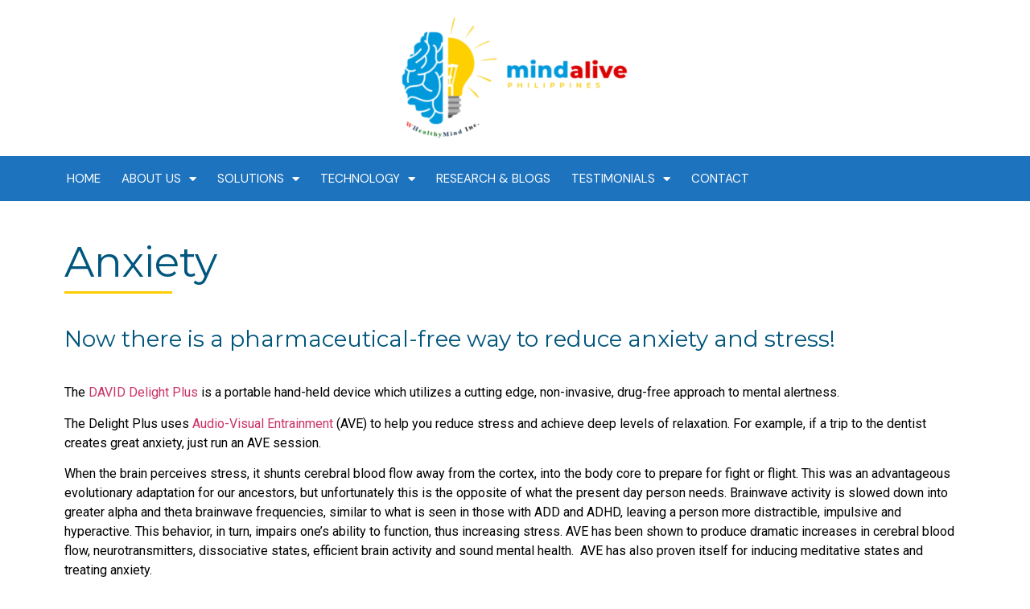

--- FILE ---
content_type: text/html; charset=UTF-8
request_url: https://mindalivephilippines.com/anxiety/
body_size: 15424
content:
<!doctype html>
<html lang="en-US">
<head>
	<meta charset="UTF-8">
	<meta name="viewport" content="width=device-width, initial-scale=1">
	<link rel="profile" href="https://gmpg.org/xfn/11">
	<meta name='robots' content='index, follow, max-image-preview:large, max-snippet:-1, max-video-preview:-1' />

	<!-- This site is optimized with the Yoast SEO plugin v21.3 - https://yoast.com/wordpress/plugins/seo/ -->
	<title>Mind Alive Philippines - Refresh Your Brain, Empower Your Life | ANXIETY</title>
	<meta name="description" content="Now there is a pharmaceutical-free way to reduce anxiety and stress! The DAVID Delight Plus is a portable hand-held device which utilizes a cutting edge, non-invasive, drug-free approach to mental alertness. The Delight Plus uses Audio-Visual Entrainment (AVE) to help you reduce stress and achieve deep levels of relaxa" />
	<link rel="canonical" href="https://mindalivephilippines.com/anxiety/" />
	<meta property="og:locale" content="en_US" />
	<meta property="og:type" content="article" />
	<meta property="og:title" content="Mind Alive Philippines - Refresh Your Brain, Empower Your Life | ANXIETY" />
	<meta property="og:description" content="Now there is a pharmaceutical-free way to reduce anxiety and stress! The DAVID Delight Plus is a portable hand-held device which utilizes a cutting edge, non-invasive, drug-free approach to mental alertness. The Delight Plus uses Audio-Visual Entrainment (AVE) to help you reduce stress and achieve deep levels of relaxa" />
	<meta property="og:url" content="https://mindalivephilippines.com/anxiety/" />
	<meta property="og:site_name" content="Mind Alive Philippines - Refresh Your Brain, Empower Your Life" />
	<meta property="article:publisher" content="https://www.facebook.com/Mind-Alive-Philippines-101326157892845" />
	<meta property="article:modified_time" content="2023-07-09T16:30:57+00:00" />
	<meta name="twitter:card" content="summary_large_image" />
	<meta name="twitter:site" content="@MindAlivePH" />
	<meta name="twitter:label1" content="Est. reading time" />
	<meta name="twitter:data1" content="2 minutes" />
	<script type="application/ld+json" class="yoast-schema-graph">{"@context":"https://schema.org","@graph":[{"@type":"WebPage","@id":"https://mindalivephilippines.com/anxiety/","url":"https://mindalivephilippines.com/anxiety/","name":"Mind Alive Philippines - Refresh Your Brain, Empower Your Life | ANXIETY","isPartOf":{"@id":"https://mindalivephilippines.com/#website"},"datePublished":"2019-07-29T13:38:51+00:00","dateModified":"2023-07-09T16:30:57+00:00","description":"Now there is a pharmaceutical-free way to reduce anxiety and stress! The DAVID Delight Plus is a portable hand-held device which utilizes a cutting edge, non-invasive, drug-free approach to mental alertness. The Delight Plus uses Audio-Visual Entrainment (AVE) to help you reduce stress and achieve deep levels of relaxa","breadcrumb":{"@id":"https://mindalivephilippines.com/anxiety/#breadcrumb"},"inLanguage":"en-US","potentialAction":[{"@type":"ReadAction","target":["https://mindalivephilippines.com/anxiety/"]}]},{"@type":"BreadcrumbList","@id":"https://mindalivephilippines.com/anxiety/#breadcrumb","itemListElement":[{"@type":"ListItem","position":1,"name":"Home","item":"https://mindalivephilippines.com/"},{"@type":"ListItem","position":2,"name":"ANXIETY"}]},{"@type":"WebSite","@id":"https://mindalivephilippines.com/#website","url":"https://mindalivephilippines.com/","name":"Mind Alive Philippines - Refresh Your Brain, Empower Your Life","description":"Boost Your Brain Performance for Optimum Health","publisher":{"@id":"https://mindalivephilippines.com/#organization"},"potentialAction":[{"@type":"SearchAction","target":{"@type":"EntryPoint","urlTemplate":"https://mindalivephilippines.com/?s={search_term_string}"},"query-input":"required name=search_term_string"}],"inLanguage":"en-US"},{"@type":"Organization","@id":"https://mindalivephilippines.com/#organization","name":"Mind Alive Philippines","url":"https://mindalivephilippines.com/","logo":{"@type":"ImageObject","inLanguage":"en-US","@id":"https://mindalivephilippines.com/#/schema/logo/image/","url":"https://mindalivephilippines.com/wp-content/uploads/2019/08/Mind-Alive-v10-e1564902515281.png","contentUrl":"https://mindalivephilippines.com/wp-content/uploads/2019/08/Mind-Alive-v10-e1564902515281.png","width":452,"height":240,"caption":"Mind Alive Philippines"},"image":{"@id":"https://mindalivephilippines.com/#/schema/logo/image/"},"sameAs":["https://www.facebook.com/Mind-Alive-Philippines-101326157892845","https://twitter.com/MindAlivePH","https://www.instagram.com/mindaliveinc1/","https://www.linkedin.com/company/mind-alive-inc-","https://www.pinterest.ph/mindaliveinc/","https://www.youtube.com/channel/UCBhaNcsmm49VDBSP03J3cJw"]}]}</script>
	<!-- / Yoast SEO plugin. -->


<link rel='dns-prefetch' href='//ajax.googleapis.com' />
<link rel='dns-prefetch' href='//client.crisp.chat' />
<link rel="alternate" type="application/rss+xml" title="Mind Alive Philippines - Refresh Your Brain, Empower Your Life &raquo; Feed" href="https://mindalivephilippines.com/feed/" />
<link rel="alternate" type="application/rss+xml" title="Mind Alive Philippines - Refresh Your Brain, Empower Your Life &raquo; Comments Feed" href="https://mindalivephilippines.com/comments/feed/" />
		<!-- This site uses the Google Analytics by ExactMetrics plugin v7.16 - Using Analytics tracking - https://www.exactmetrics.com/ -->
							<script src="//www.googletagmanager.com/gtag/js?id=UA-145855443-1"  data-cfasync="false" data-wpfc-render="false" async></script>
			<script data-cfasync="false" data-wpfc-render="false">
				var em_version = '7.16';
				var em_track_user = true;
				var em_no_track_reason = '';
				
								var disableStrs = [
															'ga-disable-UA-145855443-1',
									];

				/* Function to detect opted out users */
				function __gtagTrackerIsOptedOut() {
					for (var index = 0; index < disableStrs.length; index++) {
						if (document.cookie.indexOf(disableStrs[index] + '=true') > -1) {
							return true;
						}
					}

					return false;
				}

				/* Disable tracking if the opt-out cookie exists. */
				if (__gtagTrackerIsOptedOut()) {
					for (var index = 0; index < disableStrs.length; index++) {
						window[disableStrs[index]] = true;
					}
				}

				/* Opt-out function */
				function __gtagTrackerOptout() {
					for (var index = 0; index < disableStrs.length; index++) {
						document.cookie = disableStrs[index] + '=true; expires=Thu, 31 Dec 2099 23:59:59 UTC; path=/';
						window[disableStrs[index]] = true;
					}
				}

				if ('undefined' === typeof gaOptout) {
					function gaOptout() {
						__gtagTrackerOptout();
					}
				}
								window.dataLayer = window.dataLayer || [];

				window.ExactMetricsDualTracker = {
					helpers: {},
					trackers: {},
				};
				if (em_track_user) {
					function __gtagDataLayer() {
						dataLayer.push(arguments);
					}

					function __gtagTracker(type, name, parameters) {
						if (!parameters) {
							parameters = {};
						}

						if (parameters.send_to) {
							__gtagDataLayer.apply(null, arguments);
							return;
						}

						if (type === 'event') {
							
														parameters.send_to = exactmetrics_frontend.ua;
							__gtagDataLayer(type, name, parameters);
													} else {
							__gtagDataLayer.apply(null, arguments);
						}
					}

					__gtagTracker('js', new Date());
					__gtagTracker('set', {
						'developer_id.dNDMyYj': true,
											});
															__gtagTracker('config', 'UA-145855443-1', {"forceSSL":"true"} );
										window.gtag = __gtagTracker;										(function () {
						/* https://developers.google.com/analytics/devguides/collection/analyticsjs/ */
						/* ga and __gaTracker compatibility shim. */
						var noopfn = function () {
							return null;
						};
						var newtracker = function () {
							return new Tracker();
						};
						var Tracker = function () {
							return null;
						};
						var p = Tracker.prototype;
						p.get = noopfn;
						p.set = noopfn;
						p.send = function () {
							var args = Array.prototype.slice.call(arguments);
							args.unshift('send');
							__gaTracker.apply(null, args);
						};
						var __gaTracker = function () {
							var len = arguments.length;
							if (len === 0) {
								return;
							}
							var f = arguments[len - 1];
							if (typeof f !== 'object' || f === null || typeof f.hitCallback !== 'function') {
								if ('send' === arguments[0]) {
									var hitConverted, hitObject = false, action;
									if ('event' === arguments[1]) {
										if ('undefined' !== typeof arguments[3]) {
											hitObject = {
												'eventAction': arguments[3],
												'eventCategory': arguments[2],
												'eventLabel': arguments[4],
												'value': arguments[5] ? arguments[5] : 1,
											}
										}
									}
									if ('pageview' === arguments[1]) {
										if ('undefined' !== typeof arguments[2]) {
											hitObject = {
												'eventAction': 'page_view',
												'page_path': arguments[2],
											}
										}
									}
									if (typeof arguments[2] === 'object') {
										hitObject = arguments[2];
									}
									if (typeof arguments[5] === 'object') {
										Object.assign(hitObject, arguments[5]);
									}
									if ('undefined' !== typeof arguments[1].hitType) {
										hitObject = arguments[1];
										if ('pageview' === hitObject.hitType) {
											hitObject.eventAction = 'page_view';
										}
									}
									if (hitObject) {
										action = 'timing' === arguments[1].hitType ? 'timing_complete' : hitObject.eventAction;
										hitConverted = mapArgs(hitObject);
										__gtagTracker('event', action, hitConverted);
									}
								}
								return;
							}

							function mapArgs(args) {
								var arg, hit = {};
								var gaMap = {
									'eventCategory': 'event_category',
									'eventAction': 'event_action',
									'eventLabel': 'event_label',
									'eventValue': 'event_value',
									'nonInteraction': 'non_interaction',
									'timingCategory': 'event_category',
									'timingVar': 'name',
									'timingValue': 'value',
									'timingLabel': 'event_label',
									'page': 'page_path',
									'location': 'page_location',
									'title': 'page_title',
								};
								for (arg in args) {
																		if (!(!args.hasOwnProperty(arg) || !gaMap.hasOwnProperty(arg))) {
										hit[gaMap[arg]] = args[arg];
									} else {
										hit[arg] = args[arg];
									}
								}
								return hit;
							}

							try {
								f.hitCallback();
							} catch (ex) {
							}
						};
						__gaTracker.create = newtracker;
						__gaTracker.getByName = newtracker;
						__gaTracker.getAll = function () {
							return [];
						};
						__gaTracker.remove = noopfn;
						__gaTracker.loaded = true;
						window['__gaTracker'] = __gaTracker;
					})();
									} else {
										console.log("");
					(function () {
						function __gtagTracker() {
							return null;
						}

						window['__gtagTracker'] = __gtagTracker;
						window['gtag'] = __gtagTracker;
					})();
									}
			</script>
				<!-- / Google Analytics by ExactMetrics -->
		<script>
window._wpemojiSettings = {"baseUrl":"https:\/\/s.w.org\/images\/core\/emoji\/14.0.0\/72x72\/","ext":".png","svgUrl":"https:\/\/s.w.org\/images\/core\/emoji\/14.0.0\/svg\/","svgExt":".svg","source":{"concatemoji":"https:\/\/mindalivephilippines.com\/wp-includes\/js\/wp-emoji-release.min.js?ver=6.2.2"}};
/*! This file is auto-generated */
!function(e,a,t){var n,r,o,i=a.createElement("canvas"),p=i.getContext&&i.getContext("2d");function s(e,t){p.clearRect(0,0,i.width,i.height),p.fillText(e,0,0);e=i.toDataURL();return p.clearRect(0,0,i.width,i.height),p.fillText(t,0,0),e===i.toDataURL()}function c(e){var t=a.createElement("script");t.src=e,t.defer=t.type="text/javascript",a.getElementsByTagName("head")[0].appendChild(t)}for(o=Array("flag","emoji"),t.supports={everything:!0,everythingExceptFlag:!0},r=0;r<o.length;r++)t.supports[o[r]]=function(e){if(p&&p.fillText)switch(p.textBaseline="top",p.font="600 32px Arial",e){case"flag":return s("\ud83c\udff3\ufe0f\u200d\u26a7\ufe0f","\ud83c\udff3\ufe0f\u200b\u26a7\ufe0f")?!1:!s("\ud83c\uddfa\ud83c\uddf3","\ud83c\uddfa\u200b\ud83c\uddf3")&&!s("\ud83c\udff4\udb40\udc67\udb40\udc62\udb40\udc65\udb40\udc6e\udb40\udc67\udb40\udc7f","\ud83c\udff4\u200b\udb40\udc67\u200b\udb40\udc62\u200b\udb40\udc65\u200b\udb40\udc6e\u200b\udb40\udc67\u200b\udb40\udc7f");case"emoji":return!s("\ud83e\udef1\ud83c\udffb\u200d\ud83e\udef2\ud83c\udfff","\ud83e\udef1\ud83c\udffb\u200b\ud83e\udef2\ud83c\udfff")}return!1}(o[r]),t.supports.everything=t.supports.everything&&t.supports[o[r]],"flag"!==o[r]&&(t.supports.everythingExceptFlag=t.supports.everythingExceptFlag&&t.supports[o[r]]);t.supports.everythingExceptFlag=t.supports.everythingExceptFlag&&!t.supports.flag,t.DOMReady=!1,t.readyCallback=function(){t.DOMReady=!0},t.supports.everything||(n=function(){t.readyCallback()},a.addEventListener?(a.addEventListener("DOMContentLoaded",n,!1),e.addEventListener("load",n,!1)):(e.attachEvent("onload",n),a.attachEvent("onreadystatechange",function(){"complete"===a.readyState&&t.readyCallback()})),(e=t.source||{}).concatemoji?c(e.concatemoji):e.wpemoji&&e.twemoji&&(c(e.twemoji),c(e.wpemoji)))}(window,document,window._wpemojiSettings);
</script>
<style>
img.wp-smiley,
img.emoji {
	display: inline !important;
	border: none !important;
	box-shadow: none !important;
	height: 1em !important;
	width: 1em !important;
	margin: 0 0.07em !important;
	vertical-align: -0.1em !important;
	background: none !important;
	padding: 0 !important;
}
</style>
	<link rel='stylesheet' id='wp-block-library-css' href='https://mindalivephilippines.com/wp-includes/css/dist/block-library/style.min.css?ver=6.2.2' media='all' />
<link rel='stylesheet' id='classic-theme-styles-css' href='https://mindalivephilippines.com/wp-includes/css/classic-themes.min.css?ver=6.2.2' media='all' />
<style id='global-styles-inline-css'>
body{--wp--preset--color--black: #000000;--wp--preset--color--cyan-bluish-gray: #abb8c3;--wp--preset--color--white: #ffffff;--wp--preset--color--pale-pink: #f78da7;--wp--preset--color--vivid-red: #cf2e2e;--wp--preset--color--luminous-vivid-orange: #ff6900;--wp--preset--color--luminous-vivid-amber: #fcb900;--wp--preset--color--light-green-cyan: #7bdcb5;--wp--preset--color--vivid-green-cyan: #00d084;--wp--preset--color--pale-cyan-blue: #8ed1fc;--wp--preset--color--vivid-cyan-blue: #0693e3;--wp--preset--color--vivid-purple: #9b51e0;--wp--preset--gradient--vivid-cyan-blue-to-vivid-purple: linear-gradient(135deg,rgba(6,147,227,1) 0%,rgb(155,81,224) 100%);--wp--preset--gradient--light-green-cyan-to-vivid-green-cyan: linear-gradient(135deg,rgb(122,220,180) 0%,rgb(0,208,130) 100%);--wp--preset--gradient--luminous-vivid-amber-to-luminous-vivid-orange: linear-gradient(135deg,rgba(252,185,0,1) 0%,rgba(255,105,0,1) 100%);--wp--preset--gradient--luminous-vivid-orange-to-vivid-red: linear-gradient(135deg,rgba(255,105,0,1) 0%,rgb(207,46,46) 100%);--wp--preset--gradient--very-light-gray-to-cyan-bluish-gray: linear-gradient(135deg,rgb(238,238,238) 0%,rgb(169,184,195) 100%);--wp--preset--gradient--cool-to-warm-spectrum: linear-gradient(135deg,rgb(74,234,220) 0%,rgb(151,120,209) 20%,rgb(207,42,186) 40%,rgb(238,44,130) 60%,rgb(251,105,98) 80%,rgb(254,248,76) 100%);--wp--preset--gradient--blush-light-purple: linear-gradient(135deg,rgb(255,206,236) 0%,rgb(152,150,240) 100%);--wp--preset--gradient--blush-bordeaux: linear-gradient(135deg,rgb(254,205,165) 0%,rgb(254,45,45) 50%,rgb(107,0,62) 100%);--wp--preset--gradient--luminous-dusk: linear-gradient(135deg,rgb(255,203,112) 0%,rgb(199,81,192) 50%,rgb(65,88,208) 100%);--wp--preset--gradient--pale-ocean: linear-gradient(135deg,rgb(255,245,203) 0%,rgb(182,227,212) 50%,rgb(51,167,181) 100%);--wp--preset--gradient--electric-grass: linear-gradient(135deg,rgb(202,248,128) 0%,rgb(113,206,126) 100%);--wp--preset--gradient--midnight: linear-gradient(135deg,rgb(2,3,129) 0%,rgb(40,116,252) 100%);--wp--preset--duotone--dark-grayscale: url('#wp-duotone-dark-grayscale');--wp--preset--duotone--grayscale: url('#wp-duotone-grayscale');--wp--preset--duotone--purple-yellow: url('#wp-duotone-purple-yellow');--wp--preset--duotone--blue-red: url('#wp-duotone-blue-red');--wp--preset--duotone--midnight: url('#wp-duotone-midnight');--wp--preset--duotone--magenta-yellow: url('#wp-duotone-magenta-yellow');--wp--preset--duotone--purple-green: url('#wp-duotone-purple-green');--wp--preset--duotone--blue-orange: url('#wp-duotone-blue-orange');--wp--preset--font-size--small: 13px;--wp--preset--font-size--medium: 20px;--wp--preset--font-size--large: 36px;--wp--preset--font-size--x-large: 42px;--wp--preset--spacing--20: 0.44rem;--wp--preset--spacing--30: 0.67rem;--wp--preset--spacing--40: 1rem;--wp--preset--spacing--50: 1.5rem;--wp--preset--spacing--60: 2.25rem;--wp--preset--spacing--70: 3.38rem;--wp--preset--spacing--80: 5.06rem;--wp--preset--shadow--natural: 6px 6px 9px rgba(0, 0, 0, 0.2);--wp--preset--shadow--deep: 12px 12px 50px rgba(0, 0, 0, 0.4);--wp--preset--shadow--sharp: 6px 6px 0px rgba(0, 0, 0, 0.2);--wp--preset--shadow--outlined: 6px 6px 0px -3px rgba(255, 255, 255, 1), 6px 6px rgba(0, 0, 0, 1);--wp--preset--shadow--crisp: 6px 6px 0px rgba(0, 0, 0, 1);}:where(.is-layout-flex){gap: 0.5em;}body .is-layout-flow > .alignleft{float: left;margin-inline-start: 0;margin-inline-end: 2em;}body .is-layout-flow > .alignright{float: right;margin-inline-start: 2em;margin-inline-end: 0;}body .is-layout-flow > .aligncenter{margin-left: auto !important;margin-right: auto !important;}body .is-layout-constrained > .alignleft{float: left;margin-inline-start: 0;margin-inline-end: 2em;}body .is-layout-constrained > .alignright{float: right;margin-inline-start: 2em;margin-inline-end: 0;}body .is-layout-constrained > .aligncenter{margin-left: auto !important;margin-right: auto !important;}body .is-layout-constrained > :where(:not(.alignleft):not(.alignright):not(.alignfull)){max-width: var(--wp--style--global--content-size);margin-left: auto !important;margin-right: auto !important;}body .is-layout-constrained > .alignwide{max-width: var(--wp--style--global--wide-size);}body .is-layout-flex{display: flex;}body .is-layout-flex{flex-wrap: wrap;align-items: center;}body .is-layout-flex > *{margin: 0;}:where(.wp-block-columns.is-layout-flex){gap: 2em;}.has-black-color{color: var(--wp--preset--color--black) !important;}.has-cyan-bluish-gray-color{color: var(--wp--preset--color--cyan-bluish-gray) !important;}.has-white-color{color: var(--wp--preset--color--white) !important;}.has-pale-pink-color{color: var(--wp--preset--color--pale-pink) !important;}.has-vivid-red-color{color: var(--wp--preset--color--vivid-red) !important;}.has-luminous-vivid-orange-color{color: var(--wp--preset--color--luminous-vivid-orange) !important;}.has-luminous-vivid-amber-color{color: var(--wp--preset--color--luminous-vivid-amber) !important;}.has-light-green-cyan-color{color: var(--wp--preset--color--light-green-cyan) !important;}.has-vivid-green-cyan-color{color: var(--wp--preset--color--vivid-green-cyan) !important;}.has-pale-cyan-blue-color{color: var(--wp--preset--color--pale-cyan-blue) !important;}.has-vivid-cyan-blue-color{color: var(--wp--preset--color--vivid-cyan-blue) !important;}.has-vivid-purple-color{color: var(--wp--preset--color--vivid-purple) !important;}.has-black-background-color{background-color: var(--wp--preset--color--black) !important;}.has-cyan-bluish-gray-background-color{background-color: var(--wp--preset--color--cyan-bluish-gray) !important;}.has-white-background-color{background-color: var(--wp--preset--color--white) !important;}.has-pale-pink-background-color{background-color: var(--wp--preset--color--pale-pink) !important;}.has-vivid-red-background-color{background-color: var(--wp--preset--color--vivid-red) !important;}.has-luminous-vivid-orange-background-color{background-color: var(--wp--preset--color--luminous-vivid-orange) !important;}.has-luminous-vivid-amber-background-color{background-color: var(--wp--preset--color--luminous-vivid-amber) !important;}.has-light-green-cyan-background-color{background-color: var(--wp--preset--color--light-green-cyan) !important;}.has-vivid-green-cyan-background-color{background-color: var(--wp--preset--color--vivid-green-cyan) !important;}.has-pale-cyan-blue-background-color{background-color: var(--wp--preset--color--pale-cyan-blue) !important;}.has-vivid-cyan-blue-background-color{background-color: var(--wp--preset--color--vivid-cyan-blue) !important;}.has-vivid-purple-background-color{background-color: var(--wp--preset--color--vivid-purple) !important;}.has-black-border-color{border-color: var(--wp--preset--color--black) !important;}.has-cyan-bluish-gray-border-color{border-color: var(--wp--preset--color--cyan-bluish-gray) !important;}.has-white-border-color{border-color: var(--wp--preset--color--white) !important;}.has-pale-pink-border-color{border-color: var(--wp--preset--color--pale-pink) !important;}.has-vivid-red-border-color{border-color: var(--wp--preset--color--vivid-red) !important;}.has-luminous-vivid-orange-border-color{border-color: var(--wp--preset--color--luminous-vivid-orange) !important;}.has-luminous-vivid-amber-border-color{border-color: var(--wp--preset--color--luminous-vivid-amber) !important;}.has-light-green-cyan-border-color{border-color: var(--wp--preset--color--light-green-cyan) !important;}.has-vivid-green-cyan-border-color{border-color: var(--wp--preset--color--vivid-green-cyan) !important;}.has-pale-cyan-blue-border-color{border-color: var(--wp--preset--color--pale-cyan-blue) !important;}.has-vivid-cyan-blue-border-color{border-color: var(--wp--preset--color--vivid-cyan-blue) !important;}.has-vivid-purple-border-color{border-color: var(--wp--preset--color--vivid-purple) !important;}.has-vivid-cyan-blue-to-vivid-purple-gradient-background{background: var(--wp--preset--gradient--vivid-cyan-blue-to-vivid-purple) !important;}.has-light-green-cyan-to-vivid-green-cyan-gradient-background{background: var(--wp--preset--gradient--light-green-cyan-to-vivid-green-cyan) !important;}.has-luminous-vivid-amber-to-luminous-vivid-orange-gradient-background{background: var(--wp--preset--gradient--luminous-vivid-amber-to-luminous-vivid-orange) !important;}.has-luminous-vivid-orange-to-vivid-red-gradient-background{background: var(--wp--preset--gradient--luminous-vivid-orange-to-vivid-red) !important;}.has-very-light-gray-to-cyan-bluish-gray-gradient-background{background: var(--wp--preset--gradient--very-light-gray-to-cyan-bluish-gray) !important;}.has-cool-to-warm-spectrum-gradient-background{background: var(--wp--preset--gradient--cool-to-warm-spectrum) !important;}.has-blush-light-purple-gradient-background{background: var(--wp--preset--gradient--blush-light-purple) !important;}.has-blush-bordeaux-gradient-background{background: var(--wp--preset--gradient--blush-bordeaux) !important;}.has-luminous-dusk-gradient-background{background: var(--wp--preset--gradient--luminous-dusk) !important;}.has-pale-ocean-gradient-background{background: var(--wp--preset--gradient--pale-ocean) !important;}.has-electric-grass-gradient-background{background: var(--wp--preset--gradient--electric-grass) !important;}.has-midnight-gradient-background{background: var(--wp--preset--gradient--midnight) !important;}.has-small-font-size{font-size: var(--wp--preset--font-size--small) !important;}.has-medium-font-size{font-size: var(--wp--preset--font-size--medium) !important;}.has-large-font-size{font-size: var(--wp--preset--font-size--large) !important;}.has-x-large-font-size{font-size: var(--wp--preset--font-size--x-large) !important;}
.wp-block-navigation a:where(:not(.wp-element-button)){color: inherit;}
:where(.wp-block-columns.is-layout-flex){gap: 2em;}
.wp-block-pullquote{font-size: 1.5em;line-height: 1.6;}
</style>
<link rel='stylesheet' id='contact-form-7-css' href='https://mindalivephilippines.com/wp-content/plugins/contact-form-7/includes/css/styles.css?ver=5.8.1' media='all' />
<link rel='stylesheet' id='hello-elementor-css' href='https://mindalivephilippines.com/wp-content/themes/hello-elementor/style.min.css?ver=2.7.1' media='all' />
<link rel='stylesheet' id='hello-elementor-theme-style-css' href='https://mindalivephilippines.com/wp-content/themes/hello-elementor/theme.min.css?ver=2.7.1' media='all' />
<link rel='stylesheet' id='elementor-icons-css' href='https://mindalivephilippines.com/wp-content/plugins/elementor/assets/lib/eicons/css/elementor-icons.min.css?ver=5.23.0' media='all' />
<link rel='stylesheet' id='elementor-frontend-css' href='https://mindalivephilippines.com/wp-content/plugins/elementor/assets/css/frontend.min.css?ver=3.16.4' media='all' />
<link rel='stylesheet' id='swiper-css' href='https://mindalivephilippines.com/wp-content/plugins/elementor/assets/lib/swiper/css/swiper.min.css?ver=5.3.6' media='all' />
<link rel='stylesheet' id='elementor-post-875-css' href='https://mindalivephilippines.com/wp-content/uploads/elementor/css/post-875.css?ver=1688393918' media='all' />
<link rel='stylesheet' id='elementor-pro-css' href='https://mindalivephilippines.com/wp-content/plugins/elementor-pro/assets/css/frontend.min.css?ver=3.7.0' media='all' />
<link rel='stylesheet' id='elementor-global-css' href='https://mindalivephilippines.com/wp-content/uploads/elementor/css/global.css?ver=1688393927' media='all' />
<link rel='stylesheet' id='elementor-post-130-css' href='https://mindalivephilippines.com/wp-content/uploads/elementor/css/post-130.css?ver=1688920259' media='all' />
<link rel='stylesheet' id='elementor-post-1003-css' href='https://mindalivephilippines.com/wp-content/uploads/elementor/css/post-1003.css?ver=1688393930' media='all' />
<link rel='stylesheet' id='elementor-post-1023-css' href='https://mindalivephilippines.com/wp-content/uploads/elementor/css/post-1023.css?ver=1688393931' media='all' />
<link rel='stylesheet' id='google-fonts-1-css' href='https://fonts.googleapis.com/css?family=Roboto%3A100%2C100italic%2C200%2C200italic%2C300%2C300italic%2C400%2C400italic%2C500%2C500italic%2C600%2C600italic%2C700%2C700italic%2C800%2C800italic%2C900%2C900italic%7CRoboto+Slab%3A100%2C100italic%2C200%2C200italic%2C300%2C300italic%2C400%2C400italic%2C500%2C500italic%2C600%2C600italic%2C700%2C700italic%2C800%2C800italic%2C900%2C900italic%7CMontserrat%3A100%2C100italic%2C200%2C200italic%2C300%2C300italic%2C400%2C400italic%2C500%2C500italic%2C600%2C600italic%2C700%2C700italic%2C800%2C800italic%2C900%2C900italic%7CDM+Sans%3A100%2C100italic%2C200%2C200italic%2C300%2C300italic%2C400%2C400italic%2C500%2C500italic%2C600%2C600italic%2C700%2C700italic%2C800%2C800italic%2C900%2C900italic&#038;display=auto&#038;ver=6.2.2' media='all' />
<link rel='stylesheet' id='elementor-icons-shared-0-css' href='https://mindalivephilippines.com/wp-content/plugins/elementor/assets/lib/font-awesome/css/fontawesome.min.css?ver=5.15.3' media='all' />
<link rel='stylesheet' id='elementor-icons-fa-solid-css' href='https://mindalivephilippines.com/wp-content/plugins/elementor/assets/lib/font-awesome/css/solid.min.css?ver=5.15.3' media='all' />
<link rel="preconnect" href="https://fonts.gstatic.com/" crossorigin><script src='https://mindalivephilippines.com/wp-content/plugins/google-analytics-dashboard-for-wp/assets/js/frontend-gtag.min.js?ver=7.16' id='exactmetrics-frontend-script-js'></script>
<script data-cfasync="false" data-wpfc-render="false" id='exactmetrics-frontend-script-js-extra'>var exactmetrics_frontend = {"js_events_tracking":"true","download_extensions":"zip,mp3,mpeg,pdf,docx,pptx,xlsx,rar","inbound_paths":"[{\"path\":\"\\\/go\\\/\",\"label\":\"affiliate\"},{\"path\":\"\\\/recommend\\\/\",\"label\":\"affiliate\"}]","home_url":"https:\/\/mindalivephilippines.com","hash_tracking":"false","ua":"UA-145855443-1","v4_id":""};</script>
<script src='https://mindalivephilippines.com/wp-includes/js/jquery/jquery.min.js?ver=3.6.4' id='jquery-core-js'></script>
<script src='https://mindalivephilippines.com/wp-includes/js/jquery/jquery-migrate.min.js?ver=3.4.0' id='jquery-migrate-js'></script>
<link rel="https://api.w.org/" href="https://mindalivephilippines.com/wp-json/" /><link rel="alternate" type="application/json" href="https://mindalivephilippines.com/wp-json/wp/v2/pages/130" /><link rel="EditURI" type="application/rsd+xml" title="RSD" href="https://mindalivephilippines.com/xmlrpc.php?rsd" />
<link rel="wlwmanifest" type="application/wlwmanifest+xml" href="https://mindalivephilippines.com/wp-includes/wlwmanifest.xml" />
<meta name="generator" content="WordPress 6.2.2" />
<link rel='shortlink' href='https://mindalivephilippines.com/?p=130' />
<link rel="alternate" type="application/json+oembed" href="https://mindalivephilippines.com/wp-json/oembed/1.0/embed?url=https%3A%2F%2Fmindalivephilippines.com%2Fanxiety%2F" />
<link rel="alternate" type="text/xml+oembed" href="https://mindalivephilippines.com/wp-json/oembed/1.0/embed?url=https%3A%2F%2Fmindalivephilippines.com%2Fanxiety%2F&#038;format=xml" />
<meta name="generator" content="Elementor 3.16.4; features: e_dom_optimization, e_optimized_assets_loading, additional_custom_breakpoints; settings: css_print_method-external, google_font-enabled, font_display-auto">
<link rel="icon" href="https://mindalivephilippines.com/wp-content/uploads/2019/07/cropped-mind-alive-ph-1-32x32.png" sizes="32x32" />
<link rel="icon" href="https://mindalivephilippines.com/wp-content/uploads/2019/07/cropped-mind-alive-ph-1-192x192.png" sizes="192x192" />
<link rel="apple-touch-icon" href="https://mindalivephilippines.com/wp-content/uploads/2019/07/cropped-mind-alive-ph-1-180x180.png" />
<meta name="msapplication-TileImage" content="https://mindalivephilippines.com/wp-content/uploads/2019/07/cropped-mind-alive-ph-1-270x270.png" />
</head>
<body class="page-template-default page page-id-130 wp-custom-logo elementor-default elementor-kit-875 elementor-page elementor-page-130">

<svg xmlns="http://www.w3.org/2000/svg" viewBox="0 0 0 0" width="0" height="0" focusable="false" role="none" style="visibility: hidden; position: absolute; left: -9999px; overflow: hidden;" ><defs><filter id="wp-duotone-dark-grayscale"><feColorMatrix color-interpolation-filters="sRGB" type="matrix" values=" .299 .587 .114 0 0 .299 .587 .114 0 0 .299 .587 .114 0 0 .299 .587 .114 0 0 " /><feComponentTransfer color-interpolation-filters="sRGB" ><feFuncR type="table" tableValues="0 0.49803921568627" /><feFuncG type="table" tableValues="0 0.49803921568627" /><feFuncB type="table" tableValues="0 0.49803921568627" /><feFuncA type="table" tableValues="1 1" /></feComponentTransfer><feComposite in2="SourceGraphic" operator="in" /></filter></defs></svg><svg xmlns="http://www.w3.org/2000/svg" viewBox="0 0 0 0" width="0" height="0" focusable="false" role="none" style="visibility: hidden; position: absolute; left: -9999px; overflow: hidden;" ><defs><filter id="wp-duotone-grayscale"><feColorMatrix color-interpolation-filters="sRGB" type="matrix" values=" .299 .587 .114 0 0 .299 .587 .114 0 0 .299 .587 .114 0 0 .299 .587 .114 0 0 " /><feComponentTransfer color-interpolation-filters="sRGB" ><feFuncR type="table" tableValues="0 1" /><feFuncG type="table" tableValues="0 1" /><feFuncB type="table" tableValues="0 1" /><feFuncA type="table" tableValues="1 1" /></feComponentTransfer><feComposite in2="SourceGraphic" operator="in" /></filter></defs></svg><svg xmlns="http://www.w3.org/2000/svg" viewBox="0 0 0 0" width="0" height="0" focusable="false" role="none" style="visibility: hidden; position: absolute; left: -9999px; overflow: hidden;" ><defs><filter id="wp-duotone-purple-yellow"><feColorMatrix color-interpolation-filters="sRGB" type="matrix" values=" .299 .587 .114 0 0 .299 .587 .114 0 0 .299 .587 .114 0 0 .299 .587 .114 0 0 " /><feComponentTransfer color-interpolation-filters="sRGB" ><feFuncR type="table" tableValues="0.54901960784314 0.98823529411765" /><feFuncG type="table" tableValues="0 1" /><feFuncB type="table" tableValues="0.71764705882353 0.25490196078431" /><feFuncA type="table" tableValues="1 1" /></feComponentTransfer><feComposite in2="SourceGraphic" operator="in" /></filter></defs></svg><svg xmlns="http://www.w3.org/2000/svg" viewBox="0 0 0 0" width="0" height="0" focusable="false" role="none" style="visibility: hidden; position: absolute; left: -9999px; overflow: hidden;" ><defs><filter id="wp-duotone-blue-red"><feColorMatrix color-interpolation-filters="sRGB" type="matrix" values=" .299 .587 .114 0 0 .299 .587 .114 0 0 .299 .587 .114 0 0 .299 .587 .114 0 0 " /><feComponentTransfer color-interpolation-filters="sRGB" ><feFuncR type="table" tableValues="0 1" /><feFuncG type="table" tableValues="0 0.27843137254902" /><feFuncB type="table" tableValues="0.5921568627451 0.27843137254902" /><feFuncA type="table" tableValues="1 1" /></feComponentTransfer><feComposite in2="SourceGraphic" operator="in" /></filter></defs></svg><svg xmlns="http://www.w3.org/2000/svg" viewBox="0 0 0 0" width="0" height="0" focusable="false" role="none" style="visibility: hidden; position: absolute; left: -9999px; overflow: hidden;" ><defs><filter id="wp-duotone-midnight"><feColorMatrix color-interpolation-filters="sRGB" type="matrix" values=" .299 .587 .114 0 0 .299 .587 .114 0 0 .299 .587 .114 0 0 .299 .587 .114 0 0 " /><feComponentTransfer color-interpolation-filters="sRGB" ><feFuncR type="table" tableValues="0 0" /><feFuncG type="table" tableValues="0 0.64705882352941" /><feFuncB type="table" tableValues="0 1" /><feFuncA type="table" tableValues="1 1" /></feComponentTransfer><feComposite in2="SourceGraphic" operator="in" /></filter></defs></svg><svg xmlns="http://www.w3.org/2000/svg" viewBox="0 0 0 0" width="0" height="0" focusable="false" role="none" style="visibility: hidden; position: absolute; left: -9999px; overflow: hidden;" ><defs><filter id="wp-duotone-magenta-yellow"><feColorMatrix color-interpolation-filters="sRGB" type="matrix" values=" .299 .587 .114 0 0 .299 .587 .114 0 0 .299 .587 .114 0 0 .299 .587 .114 0 0 " /><feComponentTransfer color-interpolation-filters="sRGB" ><feFuncR type="table" tableValues="0.78039215686275 1" /><feFuncG type="table" tableValues="0 0.94901960784314" /><feFuncB type="table" tableValues="0.35294117647059 0.47058823529412" /><feFuncA type="table" tableValues="1 1" /></feComponentTransfer><feComposite in2="SourceGraphic" operator="in" /></filter></defs></svg><svg xmlns="http://www.w3.org/2000/svg" viewBox="0 0 0 0" width="0" height="0" focusable="false" role="none" style="visibility: hidden; position: absolute; left: -9999px; overflow: hidden;" ><defs><filter id="wp-duotone-purple-green"><feColorMatrix color-interpolation-filters="sRGB" type="matrix" values=" .299 .587 .114 0 0 .299 .587 .114 0 0 .299 .587 .114 0 0 .299 .587 .114 0 0 " /><feComponentTransfer color-interpolation-filters="sRGB" ><feFuncR type="table" tableValues="0.65098039215686 0.40392156862745" /><feFuncG type="table" tableValues="0 1" /><feFuncB type="table" tableValues="0.44705882352941 0.4" /><feFuncA type="table" tableValues="1 1" /></feComponentTransfer><feComposite in2="SourceGraphic" operator="in" /></filter></defs></svg><svg xmlns="http://www.w3.org/2000/svg" viewBox="0 0 0 0" width="0" height="0" focusable="false" role="none" style="visibility: hidden; position: absolute; left: -9999px; overflow: hidden;" ><defs><filter id="wp-duotone-blue-orange"><feColorMatrix color-interpolation-filters="sRGB" type="matrix" values=" .299 .587 .114 0 0 .299 .587 .114 0 0 .299 .587 .114 0 0 .299 .587 .114 0 0 " /><feComponentTransfer color-interpolation-filters="sRGB" ><feFuncR type="table" tableValues="0.098039215686275 1" /><feFuncG type="table" tableValues="0 0.66274509803922" /><feFuncB type="table" tableValues="0.84705882352941 0.41960784313725" /><feFuncA type="table" tableValues="1 1" /></feComponentTransfer><feComposite in2="SourceGraphic" operator="in" /></filter></defs></svg>
<a class="skip-link screen-reader-text" href="#content">Skip to content</a>

		<div data-elementor-type="header" data-elementor-id="1003" class="elementor elementor-1003 elementor-location-header">
								<section class="elementor-section elementor-top-section elementor-element elementor-element-406c8e9 elementor-section-full_width elementor-section-height-default elementor-section-height-default" data-id="406c8e9" data-element_type="section" data-settings="{&quot;background_background&quot;:&quot;classic&quot;}">
						<div class="elementor-container elementor-column-gap-no">
					<div class="elementor-column elementor-col-100 elementor-top-column elementor-element elementor-element-c605372" data-id="c605372" data-element_type="column">
			<div class="elementor-widget-wrap elementor-element-populated">
								<div class="elementor-element elementor-element-2243a19 elementor-widget elementor-widget-theme-site-logo elementor-widget-image" data-id="2243a19" data-element_type="widget" data-widget_type="theme-site-logo.default">
				<div class="elementor-widget-container">
																<a href="https://mindalivephilippines.com">
							<img width="300" height="154" src="https://mindalivephilippines.com/wp-content/uploads/2019/08/cropped-Mind-Alive-v10-e1564902515281-300x154.png" class="attachment-medium size-medium wp-image-538" alt="" loading="lazy" srcset="https://mindalivephilippines.com/wp-content/uploads/2019/08/cropped-Mind-Alive-v10-e1564902515281-300x154.png 300w, https://mindalivephilippines.com/wp-content/uploads/2019/08/cropped-Mind-Alive-v10-e1564902515281.png 452w" sizes="(max-width: 300px) 100vw, 300px" />								</a>
															</div>
				</div>
				<section class="elementor-section elementor-inner-section elementor-element elementor-element-e5c644d elementor-section-boxed elementor-section-height-default elementor-section-height-default" data-id="e5c644d" data-element_type="section" data-settings="{&quot;background_background&quot;:&quot;classic&quot;}">
						<div class="elementor-container elementor-column-gap-no">
					<div class="elementor-column elementor-col-100 elementor-inner-column elementor-element elementor-element-e27430f" data-id="e27430f" data-element_type="column">
			<div class="elementor-widget-wrap elementor-element-populated">
								<div class="elementor-element elementor-element-6fb71e6 elementor-nav-menu__align-left elementor-nav-menu--dropdown-tablet elementor-nav-menu__text-align-aside elementor-nav-menu--toggle elementor-nav-menu--burger elementor-widget elementor-widget-nav-menu" data-id="6fb71e6" data-element_type="widget" data-settings="{&quot;layout&quot;:&quot;horizontal&quot;,&quot;submenu_icon&quot;:{&quot;value&quot;:&quot;&lt;i class=\&quot;fas fa-caret-down\&quot;&gt;&lt;\/i&gt;&quot;,&quot;library&quot;:&quot;fa-solid&quot;},&quot;toggle&quot;:&quot;burger&quot;}" data-widget_type="nav-menu.default">
				<div class="elementor-widget-container">
						<nav migration_allowed="1" migrated="0" role="navigation" class="elementor-nav-menu--main elementor-nav-menu__container elementor-nav-menu--layout-horizontal e--pointer-background e--animation-fade">
				<ul id="menu-1-6fb71e6" class="elementor-nav-menu"><li class="menu-item menu-item-type-post_type menu-item-object-page menu-item-home menu-item-1419"><a href="https://mindalivephilippines.com/" class="elementor-item">HOME</a></li>
<li class="menu-item menu-item-type-post_type menu-item-object-page menu-item-has-children menu-item-1430"><a href="https://mindalivephilippines.com/about-us/" class="elementor-item">ABOUT US</a>
<ul class="sub-menu elementor-nav-menu--dropdown">
	<li class="menu-item menu-item-type-post_type menu-item-object-page menu-item-208"><a href="https://mindalivephilippines.com/company-history/" class="elementor-sub-item">COMPANY HISTORY</a></li>
	<li class="menu-item menu-item-type-post_type menu-item-object-page menu-item-209"><a href="https://mindalivephilippines.com/about-dave-siever/" class="elementor-sub-item">ABOUT DAVE SIEVER</a></li>
</ul>
</li>
<li class="menu-item menu-item-type-post_type menu-item-object-page current-menu-ancestor current-menu-parent current_page_parent current_page_ancestor menu-item-has-children menu-item-670"><a href="https://mindalivephilippines.com/solutions/" class="elementor-item">SOLUTIONS</a>
<ul class="sub-menu elementor-nav-menu--dropdown">
	<li class="menu-item menu-item-type-post_type menu-item-object-page menu-item-157"><a href="https://mindalivephilippines.com/academic-performance/" class="elementor-sub-item">ACADEMIC PERFORMANCE</a></li>
	<li class="menu-item menu-item-type-post_type menu-item-object-page menu-item-158"><a href="https://mindalivephilippines.com/add-adhd/" class="elementor-sub-item">ADD &#038; ADHD</a></li>
	<li class="menu-item menu-item-type-post_type menu-item-object-page current-menu-item page_item page-item-130 current_page_item menu-item-159"><a href="https://mindalivephilippines.com/anxiety/" aria-current="page" class="elementor-sub-item elementor-item-active">ANXIETY</a></li>
	<li class="menu-item menu-item-type-post_type menu-item-object-page menu-item-160"><a href="https://mindalivephilippines.com/concussion-brain-injury/" class="elementor-sub-item">CONCUSSION &#038; BRAIN INJURY</a></li>
	<li class="menu-item menu-item-type-post_type menu-item-object-page menu-item-161"><a href="https://mindalivephilippines.com/low-mood/" class="elementor-sub-item">LOW MOOD</a></li>
	<li class="menu-item menu-item-type-post_type menu-item-object-page menu-item-162"><a href="https://mindalivephilippines.com/neurofeedback-qeeg/" class="elementor-sub-item">NEUROFEEDBACK &#038; QEEG</a></li>
	<li class="menu-item menu-item-type-post_type menu-item-object-page menu-item-163"><a href="https://mindalivephilippines.com/pain/" class="elementor-sub-item">PAIN</a></li>
	<li class="menu-item menu-item-type-post_type menu-item-object-page menu-item-164"><a href="https://mindalivephilippines.com/ptsd/" class="elementor-sub-item">PTSD</a></li>
	<li class="menu-item menu-item-type-post_type menu-item-object-page menu-item-165"><a href="https://mindalivephilippines.com/seasonal-affective-disorder-sad/" class="elementor-sub-item">SEASONAL AFFECTIVE DISORDER (SAD)</a></li>
	<li class="menu-item menu-item-type-post_type menu-item-object-page menu-item-166"><a href="https://mindalivephilippines.com/senior-issues/" class="elementor-sub-item">SENIOR ISSUES</a></li>
	<li class="menu-item menu-item-type-post_type menu-item-object-page menu-item-167"><a href="https://mindalivephilippines.com/sleep/" class="elementor-sub-item">SLEEP</a></li>
	<li class="menu-item menu-item-type-post_type menu-item-object-page menu-item-168"><a href="https://mindalivephilippines.com/sport-performance/" class="elementor-sub-item">SPORT PERFORMANCE</a></li>
</ul>
</li>
<li class="menu-item menu-item-type-post_type menu-item-object-page menu-item-has-children menu-item-30"><a href="https://mindalivephilippines.com/solutions-technology/" class="elementor-item">TECHNOLOGY</a>
<ul class="sub-menu elementor-nav-menu--dropdown">
	<li class="menu-item menu-item-type-post_type menu-item-object-page menu-item-169"><a href="https://mindalivephilippines.com/audio-visual-entrainment-ave/" class="elementor-sub-item">AUDIO-VISUAL ENTRAINMENT (AVE)</a></li>
	<li class="menu-item menu-item-type-post_type menu-item-object-page menu-item-654"><a href="https://mindalivephilippines.com/ces/" class="elementor-sub-item">CRANIO-ELECTRO STIMULATION (CES)</a></li>
	<li class="menu-item menu-item-type-post_type menu-item-object-page menu-item-655"><a href="https://mindalivephilippines.com/met/" class="elementor-sub-item">MICROCURRENT ELECTRO THERAPY (MET)</a></li>
	<li class="menu-item menu-item-type-post_type menu-item-object-page menu-item-658"><a href="https://mindalivephilippines.com/brainwaves/" class="elementor-sub-item">BRAINWAVES</a></li>
	<li class="menu-item menu-item-type-post_type menu-item-object-page menu-item-656"><a href="https://mindalivephilippines.com/entraining-tones-binaural-beats/" class="elementor-sub-item">ENTRAINING TONES &#038; BINAURAL BEATS</a></li>
	<li class="menu-item menu-item-type-post_type menu-item-object-page menu-item-657"><a href="https://mindalivephilippines.com/faqs/" class="elementor-sub-item">FREQUENTLY ASKED QUESTIONS</a></li>
</ul>
</li>
<li class="menu-item menu-item-type-post_type menu-item-object-page menu-item-31"><a href="https://mindalivephilippines.com/blogs/" class="elementor-item">RESEARCH &#038; BLOGS</a></li>
<li class="menu-item menu-item-type-post_type menu-item-object-page menu-item-has-children menu-item-32"><a href="https://mindalivephilippines.com/testimonials/" class="elementor-item">TESTIMONIALS</a>
<ul class="sub-menu elementor-nav-menu--dropdown">
	<li class="menu-item menu-item-type-post_type menu-item-object-page menu-item-731"><a href="https://mindalivephilippines.com/anxiety-low-mood-testimonials/" class="elementor-sub-item">ANXIETY &#038; LOW MOOD TESTIMONIALS</a></li>
	<li class="menu-item menu-item-type-post_type menu-item-object-page menu-item-732"><a href="https://mindalivephilippines.com/add-adhd-testimonials/" class="elementor-sub-item">ADD/ADHD TESTIMONIALS</a></li>
	<li class="menu-item menu-item-type-post_type menu-item-object-page menu-item-733"><a href="https://mindalivephilippines.com/brain-injury/" class="elementor-sub-item">BRAIN INJURY</a></li>
	<li class="menu-item menu-item-type-post_type menu-item-object-page menu-item-734"><a href="https://mindalivephilippines.com/business-performance/" class="elementor-sub-item">BUSINESS PERFORMANCE</a></li>
	<li class="menu-item menu-item-type-post_type menu-item-object-page menu-item-735"><a href="https://mindalivephilippines.com/dental-tmj/" class="elementor-sub-item">DENTAL &#038; TMJ</a></li>
	<li class="menu-item menu-item-type-post_type menu-item-object-page menu-item-736"><a href="https://mindalivephilippines.com/doctors-professionals/" class="elementor-sub-item">DOCTORS &#038; PROFESSIONALS</a></li>
	<li class="menu-item menu-item-type-post_type menu-item-object-page menu-item-737"><a href="https://mindalivephilippines.com/headaches-migraines/" class="elementor-sub-item">HEADACHES &#038; MIGRAINES</a></li>
	<li class="menu-item menu-item-type-post_type menu-item-object-page menu-item-738"><a href="https://mindalivephilippines.com/illness/" class="elementor-sub-item">ILLNESS</a></li>
	<li class="menu-item menu-item-type-post_type menu-item-object-page menu-item-739"><a href="https://mindalivephilippines.com/pain-2/" class="elementor-sub-item">PAIN</a></li>
	<li class="menu-item menu-item-type-post_type menu-item-object-page menu-item-740"><a href="https://mindalivephilippines.com/personal-coaching/" class="elementor-sub-item">PERSONAL COACHING</a></li>
	<li class="menu-item menu-item-type-post_type menu-item-object-page menu-item-741"><a href="https://mindalivephilippines.com/quality-service/" class="elementor-sub-item">QUALITY &#038; SERVICE</a></li>
	<li class="menu-item menu-item-type-post_type menu-item-object-page menu-item-742"><a href="https://mindalivephilippines.com/saybrook-testimonials/" class="elementor-sub-item">SAYBROOK TESTIMONIALS</a></li>
	<li class="menu-item menu-item-type-post_type menu-item-object-page menu-item-743"><a href="https://mindalivephilippines.com/seniors/" class="elementor-sub-item">SENIORS</a></li>
	<li class="menu-item menu-item-type-post_type menu-item-object-page menu-item-744"><a href="https://mindalivephilippines.com/sleep-problems/" class="elementor-sub-item">SLEEP PROBLEMS</a></li>
</ul>
</li>
<li class="menu-item menu-item-type-post_type menu-item-object-page menu-item-1412"><a href="https://mindalivephilippines.com/contact/" class="elementor-item">CONTACT</a></li>
</ul>			</nav>
					<div class="elementor-menu-toggle" role="button" tabindex="0" aria-label="Menu Toggle" aria-expanded="false">
			<i aria-hidden="true" role="presentation" class="elementor-menu-toggle__icon--open eicon-menu-bar"></i><i aria-hidden="true" role="presentation" class="elementor-menu-toggle__icon--close eicon-close"></i>			<span class="elementor-screen-only">Menu</span>
		</div>
			<nav class="elementor-nav-menu--dropdown elementor-nav-menu__container" role="navigation" aria-hidden="true">
				<ul id="menu-2-6fb71e6" class="elementor-nav-menu"><li class="menu-item menu-item-type-post_type menu-item-object-page menu-item-home menu-item-1419"><a href="https://mindalivephilippines.com/" class="elementor-item" tabindex="-1">HOME</a></li>
<li class="menu-item menu-item-type-post_type menu-item-object-page menu-item-has-children menu-item-1430"><a href="https://mindalivephilippines.com/about-us/" class="elementor-item" tabindex="-1">ABOUT US</a>
<ul class="sub-menu elementor-nav-menu--dropdown">
	<li class="menu-item menu-item-type-post_type menu-item-object-page menu-item-208"><a href="https://mindalivephilippines.com/company-history/" class="elementor-sub-item" tabindex="-1">COMPANY HISTORY</a></li>
	<li class="menu-item menu-item-type-post_type menu-item-object-page menu-item-209"><a href="https://mindalivephilippines.com/about-dave-siever/" class="elementor-sub-item" tabindex="-1">ABOUT DAVE SIEVER</a></li>
</ul>
</li>
<li class="menu-item menu-item-type-post_type menu-item-object-page current-menu-ancestor current-menu-parent current_page_parent current_page_ancestor menu-item-has-children menu-item-670"><a href="https://mindalivephilippines.com/solutions/" class="elementor-item" tabindex="-1">SOLUTIONS</a>
<ul class="sub-menu elementor-nav-menu--dropdown">
	<li class="menu-item menu-item-type-post_type menu-item-object-page menu-item-157"><a href="https://mindalivephilippines.com/academic-performance/" class="elementor-sub-item" tabindex="-1">ACADEMIC PERFORMANCE</a></li>
	<li class="menu-item menu-item-type-post_type menu-item-object-page menu-item-158"><a href="https://mindalivephilippines.com/add-adhd/" class="elementor-sub-item" tabindex="-1">ADD &#038; ADHD</a></li>
	<li class="menu-item menu-item-type-post_type menu-item-object-page current-menu-item page_item page-item-130 current_page_item menu-item-159"><a href="https://mindalivephilippines.com/anxiety/" aria-current="page" class="elementor-sub-item elementor-item-active" tabindex="-1">ANXIETY</a></li>
	<li class="menu-item menu-item-type-post_type menu-item-object-page menu-item-160"><a href="https://mindalivephilippines.com/concussion-brain-injury/" class="elementor-sub-item" tabindex="-1">CONCUSSION &#038; BRAIN INJURY</a></li>
	<li class="menu-item menu-item-type-post_type menu-item-object-page menu-item-161"><a href="https://mindalivephilippines.com/low-mood/" class="elementor-sub-item" tabindex="-1">LOW MOOD</a></li>
	<li class="menu-item menu-item-type-post_type menu-item-object-page menu-item-162"><a href="https://mindalivephilippines.com/neurofeedback-qeeg/" class="elementor-sub-item" tabindex="-1">NEUROFEEDBACK &#038; QEEG</a></li>
	<li class="menu-item menu-item-type-post_type menu-item-object-page menu-item-163"><a href="https://mindalivephilippines.com/pain/" class="elementor-sub-item" tabindex="-1">PAIN</a></li>
	<li class="menu-item menu-item-type-post_type menu-item-object-page menu-item-164"><a href="https://mindalivephilippines.com/ptsd/" class="elementor-sub-item" tabindex="-1">PTSD</a></li>
	<li class="menu-item menu-item-type-post_type menu-item-object-page menu-item-165"><a href="https://mindalivephilippines.com/seasonal-affective-disorder-sad/" class="elementor-sub-item" tabindex="-1">SEASONAL AFFECTIVE DISORDER (SAD)</a></li>
	<li class="menu-item menu-item-type-post_type menu-item-object-page menu-item-166"><a href="https://mindalivephilippines.com/senior-issues/" class="elementor-sub-item" tabindex="-1">SENIOR ISSUES</a></li>
	<li class="menu-item menu-item-type-post_type menu-item-object-page menu-item-167"><a href="https://mindalivephilippines.com/sleep/" class="elementor-sub-item" tabindex="-1">SLEEP</a></li>
	<li class="menu-item menu-item-type-post_type menu-item-object-page menu-item-168"><a href="https://mindalivephilippines.com/sport-performance/" class="elementor-sub-item" tabindex="-1">SPORT PERFORMANCE</a></li>
</ul>
</li>
<li class="menu-item menu-item-type-post_type menu-item-object-page menu-item-has-children menu-item-30"><a href="https://mindalivephilippines.com/solutions-technology/" class="elementor-item" tabindex="-1">TECHNOLOGY</a>
<ul class="sub-menu elementor-nav-menu--dropdown">
	<li class="menu-item menu-item-type-post_type menu-item-object-page menu-item-169"><a href="https://mindalivephilippines.com/audio-visual-entrainment-ave/" class="elementor-sub-item" tabindex="-1">AUDIO-VISUAL ENTRAINMENT (AVE)</a></li>
	<li class="menu-item menu-item-type-post_type menu-item-object-page menu-item-654"><a href="https://mindalivephilippines.com/ces/" class="elementor-sub-item" tabindex="-1">CRANIO-ELECTRO STIMULATION (CES)</a></li>
	<li class="menu-item menu-item-type-post_type menu-item-object-page menu-item-655"><a href="https://mindalivephilippines.com/met/" class="elementor-sub-item" tabindex="-1">MICROCURRENT ELECTRO THERAPY (MET)</a></li>
	<li class="menu-item menu-item-type-post_type menu-item-object-page menu-item-658"><a href="https://mindalivephilippines.com/brainwaves/" class="elementor-sub-item" tabindex="-1">BRAINWAVES</a></li>
	<li class="menu-item menu-item-type-post_type menu-item-object-page menu-item-656"><a href="https://mindalivephilippines.com/entraining-tones-binaural-beats/" class="elementor-sub-item" tabindex="-1">ENTRAINING TONES &#038; BINAURAL BEATS</a></li>
	<li class="menu-item menu-item-type-post_type menu-item-object-page menu-item-657"><a href="https://mindalivephilippines.com/faqs/" class="elementor-sub-item" tabindex="-1">FREQUENTLY ASKED QUESTIONS</a></li>
</ul>
</li>
<li class="menu-item menu-item-type-post_type menu-item-object-page menu-item-31"><a href="https://mindalivephilippines.com/blogs/" class="elementor-item" tabindex="-1">RESEARCH &#038; BLOGS</a></li>
<li class="menu-item menu-item-type-post_type menu-item-object-page menu-item-has-children menu-item-32"><a href="https://mindalivephilippines.com/testimonials/" class="elementor-item" tabindex="-1">TESTIMONIALS</a>
<ul class="sub-menu elementor-nav-menu--dropdown">
	<li class="menu-item menu-item-type-post_type menu-item-object-page menu-item-731"><a href="https://mindalivephilippines.com/anxiety-low-mood-testimonials/" class="elementor-sub-item" tabindex="-1">ANXIETY &#038; LOW MOOD TESTIMONIALS</a></li>
	<li class="menu-item menu-item-type-post_type menu-item-object-page menu-item-732"><a href="https://mindalivephilippines.com/add-adhd-testimonials/" class="elementor-sub-item" tabindex="-1">ADD/ADHD TESTIMONIALS</a></li>
	<li class="menu-item menu-item-type-post_type menu-item-object-page menu-item-733"><a href="https://mindalivephilippines.com/brain-injury/" class="elementor-sub-item" tabindex="-1">BRAIN INJURY</a></li>
	<li class="menu-item menu-item-type-post_type menu-item-object-page menu-item-734"><a href="https://mindalivephilippines.com/business-performance/" class="elementor-sub-item" tabindex="-1">BUSINESS PERFORMANCE</a></li>
	<li class="menu-item menu-item-type-post_type menu-item-object-page menu-item-735"><a href="https://mindalivephilippines.com/dental-tmj/" class="elementor-sub-item" tabindex="-1">DENTAL &#038; TMJ</a></li>
	<li class="menu-item menu-item-type-post_type menu-item-object-page menu-item-736"><a href="https://mindalivephilippines.com/doctors-professionals/" class="elementor-sub-item" tabindex="-1">DOCTORS &#038; PROFESSIONALS</a></li>
	<li class="menu-item menu-item-type-post_type menu-item-object-page menu-item-737"><a href="https://mindalivephilippines.com/headaches-migraines/" class="elementor-sub-item" tabindex="-1">HEADACHES &#038; MIGRAINES</a></li>
	<li class="menu-item menu-item-type-post_type menu-item-object-page menu-item-738"><a href="https://mindalivephilippines.com/illness/" class="elementor-sub-item" tabindex="-1">ILLNESS</a></li>
	<li class="menu-item menu-item-type-post_type menu-item-object-page menu-item-739"><a href="https://mindalivephilippines.com/pain-2/" class="elementor-sub-item" tabindex="-1">PAIN</a></li>
	<li class="menu-item menu-item-type-post_type menu-item-object-page menu-item-740"><a href="https://mindalivephilippines.com/personal-coaching/" class="elementor-sub-item" tabindex="-1">PERSONAL COACHING</a></li>
	<li class="menu-item menu-item-type-post_type menu-item-object-page menu-item-741"><a href="https://mindalivephilippines.com/quality-service/" class="elementor-sub-item" tabindex="-1">QUALITY &#038; SERVICE</a></li>
	<li class="menu-item menu-item-type-post_type menu-item-object-page menu-item-742"><a href="https://mindalivephilippines.com/saybrook-testimonials/" class="elementor-sub-item" tabindex="-1">SAYBROOK TESTIMONIALS</a></li>
	<li class="menu-item menu-item-type-post_type menu-item-object-page menu-item-743"><a href="https://mindalivephilippines.com/seniors/" class="elementor-sub-item" tabindex="-1">SENIORS</a></li>
	<li class="menu-item menu-item-type-post_type menu-item-object-page menu-item-744"><a href="https://mindalivephilippines.com/sleep-problems/" class="elementor-sub-item" tabindex="-1">SLEEP PROBLEMS</a></li>
</ul>
</li>
<li class="menu-item menu-item-type-post_type menu-item-object-page menu-item-1412"><a href="https://mindalivephilippines.com/contact/" class="elementor-item" tabindex="-1">CONTACT</a></li>
</ul>			</nav>
				</div>
				</div>
					</div>
		</div>
							</div>
		</section>
					</div>
		</div>
							</div>
		</section>
						</div>
		
<main id="content" class="site-main post-130 page type-page status-publish hentry">
		<div class="page-content">
				<div data-elementor-type="wp-post" data-elementor-id="130" class="elementor elementor-130">
									<section class="elementor-section elementor-top-section elementor-element elementor-element-01af4da elementor-section-boxed elementor-section-height-default elementor-section-height-default" data-id="01af4da" data-element_type="section">
						<div class="elementor-container elementor-column-gap-default">
					<div class="elementor-column elementor-col-100 elementor-top-column elementor-element elementor-element-a21d3c0" data-id="a21d3c0" data-element_type="column">
			<div class="elementor-widget-wrap elementor-element-populated">
								<div class="elementor-element elementor-element-05f141e elementor-widget elementor-widget-heading" data-id="05f141e" data-element_type="widget" data-widget_type="heading.default">
				<div class="elementor-widget-container">
			<h1 class="elementor-heading-title elementor-size-default">Anxiety</h1>		</div>
				</div>
				<div class="elementor-element elementor-element-d2c6a52 elementor-widget-divider--view-line elementor-widget elementor-widget-divider" data-id="d2c6a52" data-element_type="widget" data-widget_type="divider.default">
				<div class="elementor-widget-container">
					<div class="elementor-divider">
			<span class="elementor-divider-separator">
						</span>
		</div>
				</div>
				</div>
				<div class="elementor-element elementor-element-6131bc9 elementor-widget elementor-widget-text-editor" data-id="6131bc9" data-element_type="widget" data-widget_type="text-editor.default">
				<div class="elementor-widget-container">
							<p>Now there is a pharmaceutical-free way to reduce anxiety and stress!</p>						</div>
				</div>
				<div class="elementor-element elementor-element-c309827 elementor-widget elementor-widget-text-editor" data-id="c309827" data-element_type="widget" data-widget_type="text-editor.default">
				<div class="elementor-widget-container">
							<p>The <a href="https://mindalive.com/collections/ave-devices/products/david-delight-plus">DAVID Delight Plus</a> is a portable hand-held device which utilizes a cutting edge, non-invasive, drug-free approach to mental alertness.</p><p>The Delight Plus uses <a href="https://mindalive.com/pages/audio-visual-entrainment-ave">Audio-Visual Entrainment</a> (AVE) to help you reduce stress and achieve deep levels of relaxation. For example, if a trip to the dentist creates great anxiety, just run an AVE session.</p><p>When the brain perceives stress, it shunts cerebral blood flow away from the cortex, into the body core to prepare for fight or flight. This was an advantageous evolutionary adaptation for our ancestors, but unfortunately this is the opposite of what the present day person needs. Brainwave activity is slowed down into greater alpha and theta brainwave frequencies, similar to what is seen in those with ADD and ADHD, leaving a person more distractible, impulsive and hyperactive. This behavior, in turn, impairs one’s ability to function, thus increasing stress. AVE has been shown to produce dramatic increases in cerebral blood flow, neurotransmitters, dissociative states, efficient brain activity and sound mental health.  AVE has also proven itself for inducing meditative states and treating anxiety.</p><p>The Delight Plus features five distinct categories of sessions:  Energize, Meditate, Brain Booster, Sleep and Feeling Better, with five selections for each category.  It also includes five auto playing Sound Sync Sessions and five locations for you to store sessions you design with the <a href="https://mindalive.com/products/david-session-editor">DAVID Session Editor</a>.</p><p><u></u>Our sessions have been thoroughly tested and are designed based on most current research findings to ensure you the most effective results.  The sessions on the Delight Plus are supported by <a href="https://mindalive.com/pages/anxiety-depression">research articles</a> which include Seasonal Affective Disorder (SAD), stress reduction, sleep problems, improved mood, mental sharpness and balance (reduced risk of falling) in seniors, and reduced worry plus improvements in concentration and memory in college students. The Delight Plus sessions also include our proprietary randomization process, which helps encourage dissociation and enhance the entrainment process.</p><p>The Delight Plus features larger easy-to-read, easy-to-operate buttons which allow users to select a session very easily. The Delight Plus session category buttons are lit to allow the user to see them in the dark.</p><p>Mind Alive Inc. has been designing and manufacturing mind enhancement products for 30 years, and has conducted <a href="https://cdn.shopify.com/s/files/1/0014/4349/6023/files/Studies_Performed_with_the_DAVID_Devices.pdf?23">extensive research</a> in that time, continually revealing new applications for this ground breaking technology.</p><p>Click here to read Dave Siever&#8217;s <a href="https://cdn.shopify.com/s/files/1/0014/4349/6023/files/Article_-_Biofeedback_Mag-04-SAD.pdf?14874224366634816077">research article</a> on AVE and Anxiety/Stress.</p><p><a href="https://mindalive.com/pages/anxiety-low-mood-testimonials">Click here to read anxiety specific testimonials </a></p>						</div>
				</div>
					</div>
		</div>
							</div>
		</section>
							</div>
				<div class="post-tags">
					</div>
			</div>

	</main>

			<div data-elementor-type="footer" data-elementor-id="1023" class="elementor elementor-1023 elementor-location-footer">
								<section class="elementor-section elementor-top-section elementor-element elementor-element-b492a21 elementor-section-full_width elementor-section-height-default elementor-section-height-default" data-id="b492a21" data-element_type="section">
						<div class="elementor-container elementor-column-gap-no">
					<div class="elementor-column elementor-col-100 elementor-top-column elementor-element elementor-element-506f5ce" data-id="506f5ce" data-element_type="column">
			<div class="elementor-widget-wrap elementor-element-populated">
								<section class="elementor-section elementor-inner-section elementor-element elementor-element-e4b3cec elementor-section-boxed elementor-section-height-default elementor-section-height-default" data-id="e4b3cec" data-element_type="section">
						<div class="elementor-container elementor-column-gap-extended">
					<div class="elementor-column elementor-col-25 elementor-inner-column elementor-element elementor-element-32607a8" data-id="32607a8" data-element_type="column">
			<div class="elementor-widget-wrap elementor-element-populated">
								<div class="elementor-element elementor-element-dd1283f elementor-widget elementor-widget-heading" data-id="dd1283f" data-element_type="widget" data-widget_type="heading.default">
				<div class="elementor-widget-container">
			<h2 class="elementor-heading-title elementor-size-default">ABOUT US</h2>		</div>
				</div>
				<div class="elementor-element elementor-element-4d13cbf elementor-widget elementor-widget-text-editor" data-id="4d13cbf" data-element_type="widget" data-widget_type="text-editor.default">
				<div class="elementor-widget-container">
							<p>Mind Alive Inc. has been designing and manufacturing equipment for improving brain performance for over 35 years.<br /><a href="https://mindalivephilippines.com/about-us/;">Read More</a></p>						</div>
				</div>
				<div class="elementor-element elementor-element-ee48197 elementor-widget elementor-widget-heading" data-id="ee48197" data-element_type="widget" data-widget_type="heading.default">
				<div class="elementor-widget-container">
			<h2 class="elementor-heading-title elementor-size-default">CONNECT</h2>		</div>
				</div>
				<div class="elementor-element elementor-element-fc1f2d4 elementor-share-buttons--view-icon elementor-share-buttons--shape-circle elementor-share-buttons--skin-gradient elementor-grid-0 elementor-share-buttons--color-official elementor-widget elementor-widget-share-buttons" data-id="fc1f2d4" data-element_type="widget" data-settings="{&quot;share_url&quot;:{&quot;url&quot;:&quot;https:\/\/www.facebook.com\/mindaliveph&quot;,&quot;is_external&quot;:&quot;&quot;,&quot;nofollow&quot;:&quot;&quot;,&quot;custom_attributes&quot;:&quot;&quot;}}" data-widget_type="share-buttons.default">
				<div class="elementor-widget-container">
					<div class="elementor-grid">
								<div class="elementor-grid-item">
						<div class="elementor-share-btn elementor-share-btn_facebook" tabindex="0" aria-label="Share on facebook">
															<span class="elementor-share-btn__icon">
								<i class="fab fa-facebook" aria-hidden="true"></i>							</span>
																				</div>
					</div>
									<div class="elementor-grid-item">
						<div class="elementor-share-btn elementor-share-btn_twitter" tabindex="0" aria-label="Share on twitter">
															<span class="elementor-share-btn__icon">
								<i class="fab fa-twitter" aria-hidden="true"></i>							</span>
																				</div>
					</div>
						</div>
				</div>
				</div>
					</div>
		</div>
				<div class="elementor-column elementor-col-25 elementor-inner-column elementor-element elementor-element-524de81" data-id="524de81" data-element_type="column">
			<div class="elementor-widget-wrap elementor-element-populated">
								<div class="elementor-element elementor-element-f3dc61e elementor-widget elementor-widget-heading" data-id="f3dc61e" data-element_type="widget" data-widget_type="heading.default">
				<div class="elementor-widget-container">
			<h2 class="elementor-heading-title elementor-size-default">CONTACT</h2>		</div>
				</div>
				<div class="elementor-element elementor-element-80623df elementor-widget elementor-widget-text-editor" data-id="80623df" data-element_type="widget" data-widget_type="text-editor.default">
				<div class="elementor-widget-container">
							<p>Tower B, Sea Residences, Sunrise Drive, MOA Complex, Pasay City</p><p>PLDT: +632 8362 0233<br />SMART: +63 920 8727341<br />GLOBE: +63 966 7434987</p><p>Email: info@mindalivephilippines.com</p>						</div>
				</div>
					</div>
		</div>
				<div class="elementor-column elementor-col-25 elementor-inner-column elementor-element elementor-element-5504ade" data-id="5504ade" data-element_type="column">
			<div class="elementor-widget-wrap elementor-element-populated">
								<div class="elementor-element elementor-element-d384ca4 elementor-widget elementor-widget-heading" data-id="d384ca4" data-element_type="widget" data-widget_type="heading.default">
				<div class="elementor-widget-container">
			<h2 class="elementor-heading-title elementor-size-default">LEGAL</h2>		</div>
				</div>
				<div class="elementor-element elementor-element-966f09e elementor-widget elementor-widget-text-editor" data-id="966f09e" data-element_type="widget" data-widget_type="text-editor.default">
				<div class="elementor-widget-container">
							<p><a href="https://mindalivephilippines.com/mindalive-phillipines/privacy-policy/">PRIVACY POLICY</a><br />TERMS AND CONDITIONS</p>						</div>
				</div>
					</div>
		</div>
				<div class="elementor-column elementor-col-25 elementor-inner-column elementor-element elementor-element-fb5c2cf" data-id="fb5c2cf" data-element_type="column">
			<div class="elementor-widget-wrap elementor-element-populated">
								<div class="elementor-element elementor-element-f83b80e elementor-widget elementor-widget-image" data-id="f83b80e" data-element_type="widget" data-widget_type="image.default">
				<div class="elementor-widget-container">
															<img width="291" height="78" src="https://mindalivephilippines.com/wp-content/uploads/2019/07/footerLogo1.jpg" class="attachment-large size-large wp-image-236" alt="Footer Logo 1" loading="lazy" />															</div>
				</div>
				<div class="elementor-element elementor-element-b1d7257 elementor-widget elementor-widget-text-editor" data-id="b1d7257" data-element_type="widget" data-widget_type="text-editor.default">
				<div class="elementor-widget-container">
							<p>All of our devices are now approved with CSA, UL and CE electrical certifications for use worldwide!</p>						</div>
				</div>
					</div>
		</div>
							</div>
		</section>
				<section class="elementor-section elementor-inner-section elementor-element elementor-element-6b98657 elementor-section-boxed elementor-section-height-default elementor-section-height-default" data-id="6b98657" data-element_type="section" data-settings="{&quot;background_background&quot;:&quot;classic&quot;}">
						<div class="elementor-container elementor-column-gap-default">
					<div class="elementor-column elementor-col-100 elementor-inner-column elementor-element elementor-element-0c21165" data-id="0c21165" data-element_type="column">
			<div class="elementor-widget-wrap elementor-element-populated">
								<div class="elementor-element elementor-element-6307761 elementor-widget elementor-widget-text-editor" data-id="6307761" data-element_type="widget" data-widget_type="text-editor.default">
				<div class="elementor-widget-container">
							© 2022 &#8211; WHealthyMind Inc.						</div>
				</div>
					</div>
		</div>
							</div>
		</section>
					</div>
		</div>
							</div>
		</section>
						</div>
		
<link rel='stylesheet' id='elementor-icons-fa-brands-css' href='https://mindalivephilippines.com/wp-content/plugins/elementor/assets/lib/font-awesome/css/brands.min.css?ver=5.15.3' media='all' />
<script src='https://mindalivephilippines.com/wp-content/plugins/contact-form-7/includes/swv/js/index.js?ver=5.8.1' id='swv-js'></script>
<script id='contact-form-7-js-extra'>
var wpcf7 = {"api":{"root":"https:\/\/mindalivephilippines.com\/wp-json\/","namespace":"contact-form-7\/v1"},"cached":"1"};
</script>
<script src='https://mindalivephilippines.com/wp-content/plugins/contact-form-7/includes/js/index.js?ver=5.8.1' id='contact-form-7-js'></script>
<script src='https://ajax.googleapis.com/ajax/libs/webfont/1.6.26/webfont.js?ver=1.2.64.0' id='mo-google-webfont-js'></script>
<script id='mailoptin-js-extra'>
var mailoptin_globals = {"public_js":"https:\/\/mindalivephilippines.com\/wp-content\/plugins\/mailoptin\/src\/core\/src\/assets\/js\/src","public_sound":"https:\/\/mindalivephilippines.com\/wp-content\/plugins\/mailoptin\/src\/core\/src\/assets\/sound\/","mailoptin_ajaxurl":"\/anxiety\/?mailoptin-ajax=%%endpoint%%","is_customize_preview":"false","disable_impression_tracking":"false","sidebar":"0","js_required_title":"Title is required.","is_new_returning_visitors_cookies":"false"};
</script>
<script src='https://mindalivephilippines.com/wp-content/plugins/mailoptin/src/core/src/assets/js/mailoptin.min.js?ver=1.2.64.0' id='mailoptin-js'></script>
<script id='crisp-js-before'>
    window.$crisp=[];
    if (!window.CRISP_RUNTIME_CONFIG) {
      window.CRISP_RUNTIME_CONFIG = {}
    }

    if (!window.CRISP_RUNTIME_CONFIG.locale) {
      window.CRISP_RUNTIME_CONFIG.locale = 'en-us'
    }

    CRISP_WEBSITE_ID = '6c005188-8c3b-4d76-8162-04c8cc25c832';
</script>
<script  async src='https://client.crisp.chat/l.js?ver=6.2.2' id='crisp-js'></script>
<script src='https://mindalivephilippines.com/wp-content/plugins/elementor-pro/assets/lib/smartmenus/jquery.smartmenus.min.js?ver=1.0.1' id='smartmenus-js'></script>
<script src='https://mindalivephilippines.com/wp-content/plugins/elementor-pro/assets/js/webpack-pro.runtime.min.js?ver=3.7.0' id='elementor-pro-webpack-runtime-js'></script>
<script src='https://mindalivephilippines.com/wp-content/plugins/elementor/assets/js/webpack.runtime.min.js?ver=3.16.4' id='elementor-webpack-runtime-js'></script>
<script src='https://mindalivephilippines.com/wp-content/plugins/elementor/assets/js/frontend-modules.min.js?ver=3.16.4' id='elementor-frontend-modules-js'></script>
<script src='https://mindalivephilippines.com/wp-includes/js/dist/vendor/wp-polyfill-inert.min.js?ver=3.1.2' id='wp-polyfill-inert-js'></script>
<script src='https://mindalivephilippines.com/wp-includes/js/dist/vendor/regenerator-runtime.min.js?ver=0.13.11' id='regenerator-runtime-js'></script>
<script src='https://mindalivephilippines.com/wp-includes/js/dist/vendor/wp-polyfill.min.js?ver=3.15.0' id='wp-polyfill-js'></script>
<script src='https://mindalivephilippines.com/wp-includes/js/dist/hooks.min.js?ver=4169d3cf8e8d95a3d6d5' id='wp-hooks-js'></script>
<script src='https://mindalivephilippines.com/wp-includes/js/dist/i18n.min.js?ver=9e794f35a71bb98672ae' id='wp-i18n-js'></script>
<script id='wp-i18n-js-after'>
wp.i18n.setLocaleData( { 'text direction\u0004ltr': [ 'ltr' ] } );
</script>
<script id='elementor-pro-frontend-js-before'>
var ElementorProFrontendConfig = {"ajaxurl":"https:\/\/mindalivephilippines.com\/wp-admin\/admin-ajax.php","nonce":"c015253ef7","urls":{"assets":"https:\/\/mindalivephilippines.com\/wp-content\/plugins\/elementor-pro\/assets\/","rest":"https:\/\/mindalivephilippines.com\/wp-json\/"},"shareButtonsNetworks":{"facebook":{"title":"Facebook","has_counter":true},"twitter":{"title":"Twitter"},"linkedin":{"title":"LinkedIn","has_counter":true},"pinterest":{"title":"Pinterest","has_counter":true},"reddit":{"title":"Reddit","has_counter":true},"vk":{"title":"VK","has_counter":true},"odnoklassniki":{"title":"OK","has_counter":true},"tumblr":{"title":"Tumblr"},"digg":{"title":"Digg"},"skype":{"title":"Skype"},"stumbleupon":{"title":"StumbleUpon","has_counter":true},"mix":{"title":"Mix"},"telegram":{"title":"Telegram"},"pocket":{"title":"Pocket","has_counter":true},"xing":{"title":"XING","has_counter":true},"whatsapp":{"title":"WhatsApp"},"email":{"title":"Email"},"print":{"title":"Print"}},"facebook_sdk":{"lang":"en_US","app_id":""},"lottie":{"defaultAnimationUrl":"https:\/\/mindalivephilippines.com\/wp-content\/plugins\/elementor-pro\/modules\/lottie\/assets\/animations\/default.json"}};
</script>
<script src='https://mindalivephilippines.com/wp-content/plugins/elementor-pro/assets/js/frontend.min.js?ver=3.7.0' id='elementor-pro-frontend-js'></script>
<script src='https://mindalivephilippines.com/wp-content/plugins/elementor/assets/lib/waypoints/waypoints.min.js?ver=4.0.2' id='elementor-waypoints-js'></script>
<script src='https://mindalivephilippines.com/wp-includes/js/jquery/ui/core.min.js?ver=1.13.2' id='jquery-ui-core-js'></script>
<script id='elementor-frontend-js-before'>
var elementorFrontendConfig = {"environmentMode":{"edit":false,"wpPreview":false,"isScriptDebug":false},"i18n":{"shareOnFacebook":"Share on Facebook","shareOnTwitter":"Share on Twitter","pinIt":"Pin it","download":"Download","downloadImage":"Download image","fullscreen":"Fullscreen","zoom":"Zoom","share":"Share","playVideo":"Play Video","previous":"Previous","next":"Next","close":"Close","a11yCarouselWrapperAriaLabel":"Carousel | Horizontal scrolling: Arrow Left & Right","a11yCarouselPrevSlideMessage":"Previous slide","a11yCarouselNextSlideMessage":"Next slide","a11yCarouselFirstSlideMessage":"This is the first slide","a11yCarouselLastSlideMessage":"This is the last slide","a11yCarouselPaginationBulletMessage":"Go to slide"},"is_rtl":false,"breakpoints":{"xs":0,"sm":480,"md":768,"lg":1025,"xl":1440,"xxl":1600},"responsive":{"breakpoints":{"mobile":{"label":"Mobile Portrait","value":767,"default_value":767,"direction":"max","is_enabled":true},"mobile_extra":{"label":"Mobile Landscape","value":880,"default_value":880,"direction":"max","is_enabled":false},"tablet":{"label":"Tablet Portrait","value":1024,"default_value":1024,"direction":"max","is_enabled":true},"tablet_extra":{"label":"Tablet Landscape","value":1200,"default_value":1200,"direction":"max","is_enabled":false},"laptop":{"label":"Laptop","value":1366,"default_value":1366,"direction":"max","is_enabled":false},"widescreen":{"label":"Widescreen","value":2400,"default_value":2400,"direction":"min","is_enabled":false}}},"version":"3.16.4","is_static":false,"experimentalFeatures":{"e_dom_optimization":true,"e_optimized_assets_loading":true,"additional_custom_breakpoints":true,"theme_builder_v2":true,"landing-pages":true,"page-transitions":true,"notes":true,"form-submissions":true,"e_scroll_snap":true},"urls":{"assets":"https:\/\/mindalivephilippines.com\/wp-content\/plugins\/elementor\/assets\/"},"swiperClass":"swiper-container","settings":{"page":[],"editorPreferences":[]},"kit":{"active_breakpoints":["viewport_mobile","viewport_tablet"],"global_image_lightbox":"yes","lightbox_enable_counter":"yes","lightbox_enable_fullscreen":"yes","lightbox_enable_zoom":"yes","lightbox_enable_share":"yes","lightbox_title_src":"title","lightbox_description_src":"description"},"post":{"id":130,"title":"Mind%20Alive%20Philippines%20-%20Refresh%20Your%20Brain%2C%20Empower%20Your%20Life%20%7C%20ANXIETY","excerpt":"","featuredImage":false}};
</script>
<script src='https://mindalivephilippines.com/wp-content/plugins/elementor/assets/js/frontend.min.js?ver=3.16.4' id='elementor-frontend-js'></script>
<script src='https://mindalivephilippines.com/wp-content/plugins/elementor-pro/assets/js/elements-handlers.min.js?ver=3.7.0' id='pro-elements-handlers-js'></script>
<script src='https://mindalivephilippines.com/wp-includes/js/underscore.min.js?ver=1.13.4' id='underscore-js'></script>
<script id='wp-util-js-extra'>
var _wpUtilSettings = {"ajax":{"url":"\/wp-admin\/admin-ajax.php"}};
</script>
<script src='https://mindalivephilippines.com/wp-includes/js/wp-util.min.js?ver=6.2.2' id='wp-util-js'></script>
<script id='wpforms-elementor-js-extra'>
var wpformsElementorVars = {"captcha_provider":"recaptcha","recaptcha_type":"v2"};
</script>
<script src='https://mindalivephilippines.com/wp-content/plugins/wpforms-lite/assets/js/integrations/elementor/frontend.min.js?ver=1.8.4' id='wpforms-elementor-js'></script>

</body>
</html>

<!-- Dynamic page generated in 11.823 seconds. -->
<!-- Cached page generated by WP-Super-Cache on 2026-01-17 04:10:44 -->

<!-- super cache -->

--- FILE ---
content_type: text/css
request_url: https://mindalivephilippines.com/wp-content/uploads/elementor/css/post-130.css?ver=1688920259
body_size: 15
content:
.elementor-130 .elementor-element.elementor-element-01af4da{margin-top:40px;margin-bottom:40px;}.elementor-130 .elementor-element.elementor-element-05f141e .elementor-heading-title{color:#00567d;font-family:"Montserrat", Sans-serif;font-size:52px;font-weight:400;}.elementor-130 .elementor-element.elementor-element-d2c6a52{--divider-border-style:solid;--divider-color:#ffcd00;--divider-border-width:3px;}.elementor-130 .elementor-element.elementor-element-d2c6a52 .elementor-divider-separator{width:12%;}.elementor-130 .elementor-element.elementor-element-d2c6a52 .elementor-divider{padding-top:15px;padding-bottom:15px;}.elementor-130 .elementor-element.elementor-element-d2c6a52 > .elementor-widget-container{margin:-25px 0px 0px 0px;}.elementor-130 .elementor-element.elementor-element-6131bc9{color:#00567d;font-family:"Montserrat", Sans-serif;font-size:28px;}.elementor-130 .elementor-element.elementor-element-c309827{color:#000000;}:root{--page-title-display:none;}

--- FILE ---
content_type: text/css
request_url: https://mindalivephilippines.com/wp-content/uploads/elementor/css/post-1003.css?ver=1688393930
body_size: 188
content:
.elementor-1003 .elementor-element.elementor-element-406c8e9:not(.elementor-motion-effects-element-type-background), .elementor-1003 .elementor-element.elementor-element-406c8e9 > .elementor-motion-effects-container > .elementor-motion-effects-layer{background-color:#FFFFFF;}.elementor-1003 .elementor-element.elementor-element-406c8e9{transition:background 0.3s, border 0.3s, border-radius 0.3s, box-shadow 0.3s;padding:20px 0px 0px 0px;}.elementor-1003 .elementor-element.elementor-element-406c8e9 > .elementor-background-overlay{transition:background 0.3s, border-radius 0.3s, opacity 0.3s;}.elementor-1003 .elementor-element.elementor-element-e5c644d:not(.elementor-motion-effects-element-type-background), .elementor-1003 .elementor-element.elementor-element-e5c644d > .elementor-motion-effects-container > .elementor-motion-effects-layer{background-color:#1E73BE;}.elementor-1003 .elementor-element.elementor-element-e5c644d{transition:background 0.3s, border 0.3s, border-radius 0.3s, box-shadow 0.3s;}.elementor-1003 .elementor-element.elementor-element-e5c644d > .elementor-background-overlay{transition:background 0.3s, border-radius 0.3s, opacity 0.3s;}.elementor-1003 .elementor-element.elementor-element-6fb71e6 .elementor-menu-toggle{margin:0 auto;}.elementor-1003 .elementor-element.elementor-element-6fb71e6 .elementor-nav-menu .elementor-item{font-family:"DM Sans", Sans-serif;font-size:15px;font-weight:400;}.elementor-1003 .elementor-element.elementor-element-6fb71e6 .elementor-nav-menu--main .elementor-item{color:#FFFFFF;fill:#FFFFFF;padding-left:13px;padding-right:13px;}.elementor-1003 .elementor-element.elementor-element-6fb71e6 .elementor-nav-menu--main .elementor-item:hover,
					.elementor-1003 .elementor-element.elementor-element-6fb71e6 .elementor-nav-menu--main .elementor-item.elementor-item-active,
					.elementor-1003 .elementor-element.elementor-element-6fb71e6 .elementor-nav-menu--main .elementor-item.highlighted,
					.elementor-1003 .elementor-element.elementor-element-6fb71e6 .elementor-nav-menu--main .elementor-item:focus{color:#fff;}.elementor-1003 .elementor-element.elementor-element-6fb71e6 .elementor-nav-menu--main:not(.e--pointer-framed) .elementor-item:before,
					.elementor-1003 .elementor-element.elementor-element-6fb71e6 .elementor-nav-menu--main:not(.e--pointer-framed) .elementor-item:after{background-color:#035A9E;}.elementor-1003 .elementor-element.elementor-element-6fb71e6 .e--pointer-framed .elementor-item:before,
					.elementor-1003 .elementor-element.elementor-element-6fb71e6 .e--pointer-framed .elementor-item:after{border-color:#035A9E;}.elementor-1003 .elementor-element.elementor-element-6fb71e6 .elementor-nav-menu--dropdown a, .elementor-1003 .elementor-element.elementor-element-6fb71e6 .elementor-menu-toggle{color:#FFFFFF;}.elementor-1003 .elementor-element.elementor-element-6fb71e6 .elementor-nav-menu--dropdown{background-color:#035A9E;}.elementor-1003 .elementor-element.elementor-element-6fb71e6 > .elementor-widget-container{padding:5px 0px 5px 0px;}

--- FILE ---
content_type: text/css
request_url: https://mindalivephilippines.com/wp-content/uploads/elementor/css/post-1023.css?ver=1688393931
body_size: 152
content:
.elementor-1023 .elementor-element.elementor-element-e4b3cec{padding:40px 0px 40px 0px;}.elementor-1023 .elementor-element.elementor-element-dd1283f .elementor-heading-title{color:#00567D;font-family:"DM Sans", Sans-serif;font-size:20px;font-weight:400;}.elementor-1023 .elementor-element.elementor-element-4d13cbf{color:#000000;font-family:"DM Sans", Sans-serif;font-size:13.6px;font-weight:400;}.elementor-1023 .elementor-element.elementor-element-ee48197 .elementor-heading-title{color:#00567D;font-family:"DM Sans", Sans-serif;font-size:20px;font-weight:400;}.elementor-1023 .elementor-element.elementor-element-fc1f2d4{--grid-side-margin:15px;--grid-column-gap:15px;--grid-row-gap:10px;--grid-bottom-margin:10px;}.elementor-1023 .elementor-element.elementor-element-f3dc61e .elementor-heading-title{color:#00567D;font-family:"DM Sans", Sans-serif;font-size:20px;font-weight:400;}.elementor-1023 .elementor-element.elementor-element-80623df{color:#000000;font-family:"DM Sans", Sans-serif;font-size:13.6px;font-weight:400;}.elementor-1023 .elementor-element.elementor-element-d384ca4 .elementor-heading-title{color:#00567D;font-family:"DM Sans", Sans-serif;font-size:20px;font-weight:400;}.elementor-1023 .elementor-element.elementor-element-966f09e{color:#000000;font-family:"DM Sans", Sans-serif;font-size:13.6px;font-weight:400;}.elementor-1023 .elementor-element.elementor-element-b1d7257{color:#000000;font-family:"DM Sans", Sans-serif;font-size:13.6px;font-weight:400;}.elementor-1023 .elementor-element.elementor-element-6b98657:not(.elementor-motion-effects-element-type-background), .elementor-1023 .elementor-element.elementor-element-6b98657 > .elementor-motion-effects-container > .elementor-motion-effects-layer{background-color:#115A9B;}.elementor-1023 .elementor-element.elementor-element-6b98657{transition:background 0.3s, border 0.3s, border-radius 0.3s, box-shadow 0.3s;}.elementor-1023 .elementor-element.elementor-element-6b98657 > .elementor-background-overlay{transition:background 0.3s, border-radius 0.3s, opacity 0.3s;}.elementor-1023 .elementor-element.elementor-element-6307761{text-align:center;color:#FFFFFF;}@media(max-width:1024px){ .elementor-1023 .elementor-element.elementor-element-fc1f2d4{--grid-side-margin:15px;--grid-column-gap:15px;--grid-row-gap:10px;--grid-bottom-margin:10px;}}@media(max-width:767px){ .elementor-1023 .elementor-element.elementor-element-fc1f2d4{--grid-side-margin:15px;--grid-column-gap:15px;--grid-row-gap:10px;--grid-bottom-margin:10px;}}